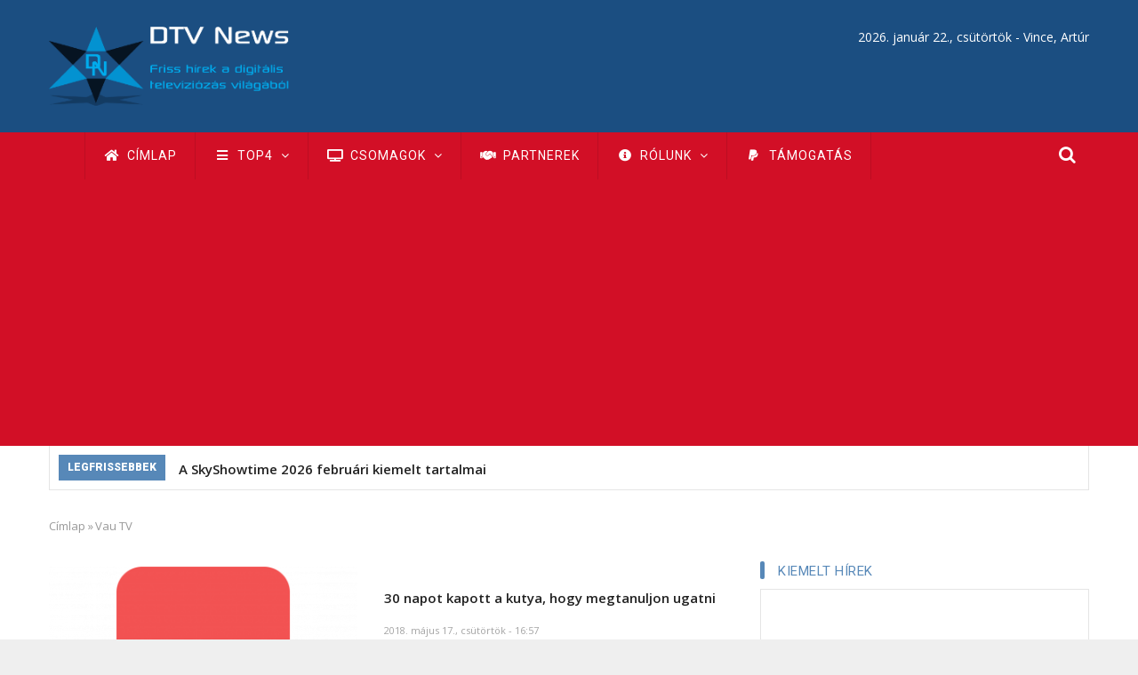

--- FILE ---
content_type: text/html; charset=UTF-8
request_url: https://dtvnews.hu/category/tag/vau-tv
body_size: 15249
content:
<!DOCTYPE html>
<html lang="hu" dir="ltr" prefix="content: http://purl.org/rss/1.0/modules/content/  dc: http://purl.org/dc/terms/  foaf: http://xmlns.com/foaf/0.1/  og: http://ogp.me/ns#  rdfs: http://www.w3.org/2000/01/rdf-schema#  schema: http://schema.org/  sioc: http://rdfs.org/sioc/ns#  sioct: http://rdfs.org/sioc/types#  skos: http://www.w3.org/2004/02/skos/core#  xsd: http://www.w3.org/2001/XMLSchema# ">
<head> 
<meta name="robots" content="max-snippet:-1, max-image-preview:large">
<meta charset="utf-8" />
<script async src="/sites/default/files/google_analytics/gtag.js?t98to8"></script>
<script>window.dataLayer = window.dataLayer || [];function gtag(){dataLayer.push(arguments)};gtag("js", new Date());gtag("set", "developer_id.dMDhkMT", true);gtag("config", "G-Q4MNKT3Z8R", {"groups":"default","page_placeholder":"PLACEHOLDER_page_location"});gtag("config", "UA-10562020-3", {"groups":"default","anonymize_ip":true,"page_placeholder":"PLACEHOLDER_page_path"});</script>
<link rel="canonical" href="https://dtvnews.hu/category/tag/vau-tv" />
<meta http-equiv="content-language" content="hu-HU" />
<meta name="robots" content="index, follow" />
<meta name="rights" content="DTV News © 2009 - 2026" />
<meta property="fb:admins" content="100000726339061,100000085773940" />
<meta property="fb:pages" content="100710376128065" />
<meta property="fb:app_id" content="798330067980893" />
<meta property="og:site_name" content="DTV News" />
<meta property="og:image" content="https://dtvnews.hu/global_ogimage.png" />
<meta property="og:image:type" content="image/png" />
<meta property="og:image:width" content="1170" />
<meta property="og:image:height" content="658" />
<meta property="og:locale" content="hu_HU" />
<meta name="msvalidate.01" content="2F4E2E25A765DA65435840B4159A0D37" />
<meta name="google-site-verification" content="ShC4QsOcjTgmqSh36zO6yjln3CWMKlW6geoRpWPpzOQ" />
<meta name="twitter:card" content="summary_large_image" />
<meta name="twitter:site" content="@dtvnews" />
<meta name="twitter:title" content="Vau TV" />
<meta name="twitter:site:id" content="88396653" />
<meta name="twitter:image:height" content="658" />
<meta name="twitter:image:width" content="1170" />
<meta name="twitter:image" content="https://dtvnews.hu/global_ogimage.png" />
<meta name="Generator" content="Drupal 8 (https://www.drupal.org)" />
<meta name="MobileOptimized" content="width" />
<meta name="HandheldFriendly" content="true" />
<meta name="viewport" content="width=device-width, initial-scale=1.0" />
<link rel="apple-touch-icon" sizes="180x180" href="/apple-touch-icon.png">
<link rel="icon" type="image/png" sizes="32x32" href="/favicon-32x32.png">
<link rel="icon" type="image/png" sizes="194x194" href="/favicon-194x194.png">
<link rel="icon" type="image/png" sizes="192x192" href="/android-chrome-192x192.png">
<link rel="icon" type="image/png" sizes="16x16" href="/favicon-16x16.png">
<link rel="manifest" href="/site.webmanifest">
<link rel="mask-icon" href="/safari-pinned-tab.svg" color="#1b4e81">
<meta name="apple-mobile-web-app-title" content="DTV News">
<meta name="application-name" content="DTV News">
<meta name="msapplication-TileColor" content="#1b4e81">
<meta name="msapplication-TileImage" content="/mstile-144x144.png">
<meta name="theme-color" content="#1b4e81">
        
    <title>Vau TV | Címke | DTV News | 1. oldal</title>
    <link rel="stylesheet" media="all" href="/sites/default/files/css/css_M6PrKg_AbMHttxsHk8yVgLDR7BmpxU_Z-qWfI5pAi2c.css" />
<link rel="stylesheet" media="all" href="/sites/default/files/css/css_zORm2O4A1saQTc0x9LRysMcp0-UglyGkg_yiRw1286E.css" />
<link rel="stylesheet" media="all" href="//fonts.googleapis.com/css?family=Open+Sans:400,600,700" />
<link rel="stylesheet" media="all" href="//fonts.googleapis.com/css?family=Roboto:400,500,700,900" />
<link rel="stylesheet" media="all" href="/sites/default/files/css/css_FQIYcntXkBCE61cWBOVMkKq2J85YEMSdNOFQMe1w04Y.css" />

    <meta http-equiv="Content-Type" content="text/html; charset=utf-8">
    <script type="application/json" data-drupal-selector="drupal-settings-json">{"path":{"baseUrl":"\/","scriptPath":null,"pathPrefix":"","currentPath":"taxonomy\/term\/622","currentPathIsAdmin":false,"isFront":false,"currentLanguage":"hu"},"pluralDelimiter":"\u0003","suppressDeprecationErrors":true,"google_analytics":{"account":"G-Q4MNKT3Z8R","trackMailto":true,"trackTel":true,"trackDownload":true,"trackDownloadExtensions":"7z|aac|arc|arj|asf|asx|avi|bin|csv|doc(x|m)?|dot(x|m)?|exe|flv|gif|gz|gzip|hqx|jar|jpe?g|js|mp(2|3|4|e?g)|mov(ie)?|msi|msp|pdf|phps|png|ppt(x|m)?|pot(x|m)?|pps(x|m)?|ppam|sld(x|m)?|thmx|qtm?|ra(m|r)?|sea|sit|tar|tgz|torrent|txt|wav|wma|wmv|wpd|xls(x|m|b)?|xlt(x|m)|xlam|xml|z|zip"},"data":{"extlink":{"extTarget":true,"extTargetNoOverride":false,"extNofollow":true,"extNoreferrer":false,"extFollowNoOverride":false,"extClass":"0","extLabel":"(k\u00fcls\u0151 hivatkoz\u00e1s)","extImgClass":false,"extSubdomains":true,"extExclude":"","extInclude":"","extCssExclude":"","extCssExplicit":"","extAlert":false,"extAlertText":"Ez a hivatkoz\u00e1s egy k\u00fcls\u0151 webhelyre mutat, melynek tartalm\u00e1\u00e9rt nem v\u00e1llalunk felel\u0151ss\u00e9get.","mailtoClass":"0","mailtoLabel":"(a hivatkoz\u00e1s emailt k\u00fcld)","extUseFontAwesome":false,"extIconPlacement":"append","extFaLinkClasses":"fa fa-external-link","extFaMailtoClasses":"fa fa-envelope-o","whitelistedDomains":null}},"ajaxTrustedUrl":{"\/search\/node":true},"user":{"uid":0,"permissionsHash":"79b8fa046a66c78852c21e1fba47610272fced426d53bb02560a685567e73e9f"}}</script>

<!--[if lte IE 8]>
<script src="/core/assets/vendor/html5shiv/html5shiv.min.js?v=3.7.3"></script>
<![endif]-->
<script src="/core/assets/vendor/jquery/jquery.min.js?v=3.5.1"></script>
<script src="/core/misc/drupalSettingsLoader.js?v=8.9.20"></script>
<script src="/sites/default/files/languages/hu_n5LnbnKShWxGtTicE-B_s3-AIVg5fKm7itIWdITcfkA.js?t98to8"></script>
<script src="/core/misc/drupal.js?v=8.9.20"></script>
<script src="/core/misc/drupal.init.js?v=8.9.20"></script>
<script src="/themes/gavias_monte/js/bootstrap.js?v=8.9.20"></script>
<script src="/themes/gavias_monte/js/imagesloader.min.js?v=8.9.20"></script>
<script src="/themes/gavias_monte/vendor/jquery.easing.js?v=8.9.20"></script>
<script src="/themes/gavias_monte/vendor/owl-carousel/owl.carousel.js?v=8.9.20"></script>
<script src="/themes/gavias_monte/vendor/perfect-scrollbar.jquery.min.js?v=8.9.20"></script>
<script src="/themes/gavias_monte/js/jquery.cookie.js?v=8.9.20"></script>
<script src="/themes/gavias_monte/js/sidebar-sticky.js?v=8.9.20"></script>
<script src="/themes/gavias_monte/vendor/waypoint.js?v=8.9.20"></script>
<script src="/themes/gavias_monte/js/theme.plugins.js?v=8.9.20"></script>
<script src="/themes/gavias_monte/vendor/masonry.pkgd.min.js?v=8.9.20"></script>
<script src="/themes/gavias_monte/vendor/isotope.pkgd.min.js?v=8.9.20"></script>


    <link rel="stylesheet" href="https://dtvnews.hu/themes/gavias_monte/css/customize.css" media="screen" />
    <link rel="stylesheet" href="https://dtvnews.hu/themes/gavias_monte/css/custom.css" media="screen" />
    <link rel="stylesheet" href="https://dtvnews.hu/themes/gavias_monte/css/update.css" media="screen" />

      
<link rel="manifest" href="/manifest.json" />
<script async src="https://fundingchoicesmessages.google.com/i/pub-5411057453748180?ers=1" nonce="ZicbPJYqul-JZyW5r9BDXg"></script><script nonce="ZicbPJYqul-JZyW5r9BDXg">(function() {function signalGooglefcPresent() {if (!window.frames['googlefcPresent']) {if (document.body) {const iframe = document.createElement('iframe'); iframe.style = 'width: 0; height: 0; border: none; z-index: -1000; left: -1000px; top: -1000px;'; iframe.style.display = 'none'; iframe.name = 'googlefcPresent'; document.body.appendChild(iframe);} else {setTimeout(signalGooglefcPresent, 0);}}}signalGooglefcPresent();})();</script>
<script>(function(){/*

 Copyright The Closure Library Authors.
 SPDX-License-Identifier: Apache-2.0
*/
'use strict';var aa=function(a){var b=0;return function(){return b<a.length?{done:!1,value:a[b++]}:{done:!0}}},ba="function"==typeof Object.create?Object.create:function(a){var b=function(){};b.prototype=a;return new b},k;if("function"==typeof Object.setPrototypeOf)k=Object.setPrototypeOf;else{var m;a:{var ca={a:!0},n={};try{n.__proto__=ca;m=n.a;break a}catch(a){}m=!1}k=m?function(a,b){a.__proto__=b;if(a.__proto__!==b)throw new TypeError(a+" is not extensible");return a}:null}
var p=k,q=function(a,b){a.prototype=ba(b.prototype);a.prototype.constructor=a;if(p)p(a,b);else for(var c in b)if("prototype"!=c)if(Object.defineProperties){var d=Object.getOwnPropertyDescriptor(b,c);d&&Object.defineProperty(a,c,d)}else a[c]=b[c];a.v=b.prototype},r=this||self,da=function(){},t=function(a){return a};var u;var w=function(a,b){this.g=b===v?a:""};w.prototype.toString=function(){return this.g+""};var v={},x=function(a){if(void 0===u){var b=null;var c=r.trustedTypes;if(c&&c.createPolicy){try{b=c.createPolicy("goog#html",{createHTML:t,createScript:t,createScriptURL:t})}catch(d){r.console&&r.console.error(d.message)}u=b}else u=b}a=(b=u)?b.createScriptURL(a):a;return new w(a,v)};var A=function(){return Math.floor(2147483648*Math.random()).toString(36)+Math.abs(Math.floor(2147483648*Math.random())^Date.now()).toString(36)};var B={},C=null;var D="function"===typeof Uint8Array;function E(a,b,c){return"object"===typeof a?D&&!Array.isArray(a)&&a instanceof Uint8Array?c(a):F(a,b,c):b(a)}function F(a,b,c){if(Array.isArray(a)){for(var d=Array(a.length),e=0;e<a.length;e++){var f=a[e];null!=f&&(d[e]=E(f,b,c))}Array.isArray(a)&&a.s&&G(d);return d}d={};for(e in a)Object.prototype.hasOwnProperty.call(a,e)&&(f=a[e],null!=f&&(d[e]=E(f,b,c)));return d}
function ea(a){return F(a,function(b){return"number"===typeof b?isFinite(b)?b:String(b):b},function(b){var c;void 0===c&&(c=0);if(!C){C={};for(var d="ABCDEFGHIJKLMNOPQRSTUVWXYZabcdefghijklmnopqrstuvwxyz0123456789".split(""),e=["+/=","+/","-_=","-_.","-_"],f=0;5>f;f++){var h=d.concat(e[f].split(""));B[f]=h;for(var g=0;g<h.length;g++){var l=h[g];void 0===C[l]&&(C[l]=g)}}}c=B[c];d=Array(Math.floor(b.length/3));e=c[64]||"";for(f=h=0;h<b.length-2;h+=3){var y=b[h],z=b[h+1];l=b[h+2];g=c[y>>2];y=c[(y&3)<<
4|z>>4];z=c[(z&15)<<2|l>>6];l=c[l&63];d[f++]=""+g+y+z+l}g=0;l=e;switch(b.length-h){case 2:g=b[h+1],l=c[(g&15)<<2]||e;case 1:b=b[h],d[f]=""+c[b>>2]+c[(b&3)<<4|g>>4]+l+e}return d.join("")})}var fa={s:{value:!0,configurable:!0}},G=function(a){Array.isArray(a)&&!Object.isFrozen(a)&&Object.defineProperties(a,fa);return a};var H;var J=function(a,b,c){var d=H;H=null;a||(a=d);d=this.constructor.u;a||(a=d?[d]:[]);this.j=d?0:-1;this.h=null;this.g=a;a:{d=this.g.length;a=d-1;if(d&&(d=this.g[a],!(null===d||"object"!=typeof d||Array.isArray(d)||D&&d instanceof Uint8Array))){this.l=a-this.j;this.i=d;break a}void 0!==b&&-1<b?(this.l=Math.max(b,a+1-this.j),this.i=null):this.l=Number.MAX_VALUE}if(c)for(b=0;b<c.length;b++)a=c[b],a<this.l?(a+=this.j,(d=this.g[a])?G(d):this.g[a]=I):(d=this.l+this.j,this.g[d]||(this.i=this.g[d]={}),(d=this.i[a])?
G(d):this.i[a]=I)},I=Object.freeze(G([])),K=function(a,b){if(-1===b)return null;if(b<a.l){b+=a.j;var c=a.g[b];return c!==I?c:a.g[b]=G([])}if(a.i)return c=a.i[b],c!==I?c:a.i[b]=G([])},M=function(a,b){var c=L;if(-1===b)return null;a.h||(a.h={});if(!a.h[b]){var d=K(a,b);d&&(a.h[b]=new c(d))}return a.h[b]};J.prototype.toJSON=function(){var a=N(this,!1);return ea(a)};
var N=function(a,b){if(a.h)for(var c in a.h)if(Object.prototype.hasOwnProperty.call(a.h,c)){var d=a.h[c];if(Array.isArray(d))for(var e=0;e<d.length;e++)d[e]&&N(d[e],b);else d&&N(d,b)}return a.g},O=function(a,b){H=b=b?JSON.parse(b):null;a=new a(b);H=null;return a};J.prototype.toString=function(){return N(this,!1).toString()};var P=function(a){J.call(this,a)};q(P,J);function ha(a){var b,c=(a.ownerDocument&&a.ownerDocument.defaultView||window).document,d=null===(b=c.querySelector)||void 0===b?void 0:b.call(c,"script[nonce]");(b=d?d.nonce||d.getAttribute("nonce")||"":"")&&a.setAttribute("nonce",b)};var Q=function(a,b){b=String(b);"application/xhtml+xml"===a.contentType&&(b=b.toLowerCase());return a.createElement(b)},R=function(a){this.g=a||r.document||document};R.prototype.appendChild=function(a,b){a.appendChild(b)};var S=function(a,b,c,d,e,f){try{var h=a.g,g=Q(a.g,"SCRIPT");g.async=!0;g.src=b instanceof w&&b.constructor===w?b.g:"type_error:TrustedResourceUrl";ha(g);h.head.appendChild(g);g.addEventListener("load",function(){e();d&&h.head.removeChild(g)});g.addEventListener("error",function(){0<c?S(a,b,c-1,d,e,f):(d&&h.head.removeChild(g),f())})}catch(l){f()}};var ia=r.atob("aHR0cHM6Ly93d3cuZ3N0YXRpYy5jb20vaW1hZ2VzL2ljb25zL21hdGVyaWFsL3N5c3RlbS8xeC93YXJuaW5nX2FtYmVyXzI0ZHAucG5n"),ja=r.atob("WW91IGFyZSBzZWVpbmcgdGhpcyBtZXNzYWdlIGJlY2F1c2UgYWQgb3Igc2NyaXB0IGJsb2NraW5nIHNvZnR3YXJlIGlzIGludGVyZmVyaW5nIHdpdGggdGhpcyBwYWdlLg=="),ka=r.atob("RGlzYWJsZSBhbnkgYWQgb3Igc2NyaXB0IGJsb2NraW5nIHNvZnR3YXJlLCB0aGVuIHJlbG9hZCB0aGlzIHBhZ2Uu"),la=function(a,b,c){this.h=a;this.j=new R(this.h);this.g=null;this.i=[];this.l=!1;this.o=b;this.m=c},V=function(a){if(a.h.body&&!a.l){var b=
function(){T(a);r.setTimeout(function(){return U(a,3)},50)};S(a.j,a.o,2,!0,function(){r[a.m]||b()},b);a.l=!0}},T=function(a){for(var b=W(1,5),c=0;c<b;c++){var d=X(a);a.h.body.appendChild(d);a.i.push(d)}b=X(a);b.style.bottom="0";b.style.left="0";b.style.position="fixed";b.style.width=W(100,110).toString()+"%";b.style.zIndex=W(2147483544,2147483644).toString();b.style["background-color"]=ma(249,259,242,252,219,229);b.style["box-shadow"]="0 0 12px #888";b.style.color=ma(0,10,0,10,0,10);b.style.display=
"flex";b.style["justify-content"]="center";b.style["font-family"]="Roboto, Arial";c=X(a);c.style.width=W(80,85).toString()+"%";c.style.maxWidth=W(750,775).toString()+"px";c.style.margin="24px";c.style.display="flex";c.style["align-items"]="flex-start";c.style["justify-content"]="center";d=Q(a.j.g,"IMG");d.className=A();d.src=ia;d.style.height="24px";d.style.width="24px";d.style["padding-right"]="16px";var e=X(a),f=X(a);f.style["font-weight"]="bold";f.textContent=ja;var h=X(a);h.textContent=ka;Y(a,
e,f);Y(a,e,h);Y(a,c,d);Y(a,c,e);Y(a,b,c);a.g=b;a.h.body.appendChild(a.g);b=W(1,5);for(c=0;c<b;c++)d=X(a),a.h.body.appendChild(d),a.i.push(d)},Y=function(a,b,c){for(var d=W(1,5),e=0;e<d;e++){var f=X(a);b.appendChild(f)}b.appendChild(c);c=W(1,5);for(d=0;d<c;d++)e=X(a),b.appendChild(e)},W=function(a,b){return Math.floor(a+Math.random()*(b-a))},ma=function(a,b,c,d,e,f){return"rgb("+W(Math.max(a,0),Math.min(b,255)).toString()+","+W(Math.max(c,0),Math.min(d,255)).toString()+","+W(Math.max(e,0),Math.min(f,
255)).toString()+")"},X=function(a){a=Q(a.j.g,"DIV");a.className=A();return a},U=function(a,b){0>=b||null!=a.g&&0!=a.g.offsetHeight&&0!=a.g.offsetWidth||(na(a),T(a),r.setTimeout(function(){return U(a,b-1)},50))},na=function(a){var b=a.i;var c="undefined"!=typeof Symbol&&Symbol.iterator&&b[Symbol.iterator];b=c?c.call(b):{next:aa(b)};for(c=b.next();!c.done;c=b.next())(c=c.value)&&c.parentNode&&c.parentNode.removeChild(c);a.i=[];(b=a.g)&&b.parentNode&&b.parentNode.removeChild(b);a.g=null};var pa=function(a,b,c,d,e){var f=oa(c),h=function(l){l.appendChild(f);r.setTimeout(function(){f?(0!==f.offsetHeight&&0!==f.offsetWidth?b():a(),f.parentNode&&f.parentNode.removeChild(f)):a()},d)},g=function(l){document.body?h(document.body):0<l?r.setTimeout(function(){g(l-1)},e):b()};g(3)},oa=function(a){var b=document.createElement("div");b.className=a;b.style.width="1px";b.style.height="1px";b.style.position="absolute";b.style.left="-10000px";b.style.top="-10000px";b.style.zIndex="-10000";return b};var L=function(a){J.call(this,a)};q(L,J);var qa=function(a){J.call(this,a)};q(qa,J);var ra=function(a,b){this.l=a;this.m=new R(a.document);this.g=b;this.i=K(this.g,1);b=M(this.g,2);this.o=x(K(b,4)||"");this.h=!1;b=M(this.g,13);b=x(K(b,4)||"");this.j=new la(a.document,b,K(this.g,12))};ra.prototype.start=function(){sa(this)};
var sa=function(a){ta(a);S(a.m,a.o,3,!1,function(){a:{var b=a.i;var c=r.btoa(b);if(c=r[c]){try{var d=O(P,r.atob(c))}catch(e){b=!1;break a}b=b===K(d,1)}else b=!1}b?Z(a,K(a.g,14)):(Z(a,K(a.g,8)),V(a.j))},function(){pa(function(){Z(a,K(a.g,7));V(a.j)},function(){return Z(a,K(a.g,6))},K(a.g,9),K(a.g,10),K(a.g,11))})},Z=function(a,b){a.h||(a.h=!0,a=new a.l.XMLHttpRequest,a.open("GET",b,!0),a.send())},ta=function(a){var b=r.btoa(a.i);a.l[b]&&Z(a,K(a.g,5))};(function(a,b){r[a]=function(c){for(var d=[],e=0;e<arguments.length;++e)d[e-0]=arguments[e];r[a]=da;b.apply(null,d)}})("__h82AlnkH6D91__",function(a){"function"===typeof window.atob&&(new ra(window,O(qa,window.atob(a)))).start()});}).call(this);

window.__h82AlnkH6D91__("[base64]/[base64]/[base64]/[base64]");</script>
<script src="https://cdn.onesignal.com/sdks/OneSignalSDK.js" defer></script>
<script>
  window.OneSignal = window.OneSignal || [];
  OneSignal.push(function() {
    OneSignal.init({
      appId: "4c9ef1a4-ea0d-436c-839b-dddf99c8235d",
    });
  });
</script>
<script async src="https://pagead2.googlesyndication.com/pagead/js/adsbygoogle.js?client=ca-pub-5411057453748180"
     crossorigin="anonymous"></script> 
  </head>
  <body class="layout-no-sidebars boxed">
    <a href="#main-content" class="visually-hidden focusable">
      Ugrás a tartalomra
    </a>
    
      <div class="dialog-off-canvas-main-canvas" data-off-canvas-main-canvas>
    <div class="body-page">
   <header id="header" class="header-v1">
  
  <div class="topbar" style="height: 0;background: #F2F2F2;">
      </div>

   <div class="header-main">
      <div class="container">
         <div class="header-main-inner">
            <div class="row">
               <div class="col-xs-3">
                                   <div>
    <div id="block-gavias-monte-branding" class="clearfix site-branding block block-system block-system-branding-block no-title">
  
    
        <a href="/" title="Címlap" rel="home" class="site-branding-logo padding-top-20">
        
        <img src="/sites/default/files/logo.png" alt="Címlap" />
        
    </a>
    </div>

  </div>

                              </div>

               <div class="col-xs-9 header-right">
                                       <div class="header-right-inner">
                          <div>
    <div id="block-nevnap" class="text-right text-white text-right text-white block block-nameday block-nameday-block no-title">
  
    
      <div class="content block-content">
        <span class="nameday-date">
    2026. január 22., csütörtök -
  </span>

  <span id="nameday">
    Vince, Artúr

  </span>


    </div>
  </div>

  </div>

                     </div>
                                  </div>
            </div>
         </div>
      </div>
   </div>

    <div class="header-bottom">
      <div class="main-menu ">
        <div class="container">
           <div class="row">
              <div class="col-xs-12 area-main-menu">
                <div class="area-inner">
                                        <div>
    <nav role="navigation" aria-labelledby="block-fonavigacio-menu" id="block-fonavigacio" class="block block-menu navigation menu--main">
            
  <h2 class="visually-hidden" id="block-fonavigacio-menu">Fő navigáció</h2>
  

      <div class="content">
       
    
<div class="gva-navigation">

              <ul class="clearfix gva_menu gva_menu_main">
              
                      

      
      <li  class="menu-item ">
        <a href="/">
                      <i class="fa fas fa-home"></i>
                    Címlap

            
        </a>
        
          

        
      </li>
          
                           
          

      
      <li  class="menu-item  gva-mega-menu mega-menu-block">
        <a href="">
                      <i class="fa fas fa-bars"></i>
                    TOP4

                      <span class="icaret nav-plus fa fa-angle-down"></span>
            
        </a>
        
                  <div class="sub-menu">
            <div id="block-blocktabstabspostsmenu" class="block block-blocktabs block-blocktabs-blocktabs-posts-menu no-title">
  
    
      <div class="content block-content">
      
<div id="blocktabs-tabs_posts_menu" class="blocktabs mouseover default">
<ul>
<li><a href="#blocktabs-tabs_posts_menu-1">DTH</a></li>
<li><a href="#blocktabs-tabs_posts_menu-2">DTT</a></li>
<li><a href="#blocktabs-tabs_posts_menu-3">IPTV</a></li>
<li><a href="#blocktabs-tabs_posts_menu-4">Streaming</a></li>
</ul>

<div id="blocktabs-tabs_posts_menu-1"><div class="views-element-container"><div class="post-style-hero js-view-dom-id-e7cb73484d608d2daf452db10ea4001baf09596e54f91c27cce1f28b5daa4ddb">
  
  
  

  
  
  

  
            

    <div class="views-view-grid horizontal cols-3 clearfix">
            
              <div class="views-row row clearfix row-1">
        

                  <div class="views-col col-1 col-lg-4 col-md-4 col-sm-4 col-xs-12">
            <div class="views-field views-field-nothing"><div class="field-content"><div class="post-block">
      <div class="post-image">
              <a href="/hirek/a-4ig-ur-es-vedelmi-technologiak-zrt-geostacionarius-muholdpalya-hasznalati-szerzodest-irt" hreflang="hu"><img src="/sites/default/files/styles/medium/public/wide_images/4ig_group_wide.png?itok=m0rjklaa" width="370" height="208" alt="4iG Group logo" typeof="Image" />

</a>

      </div>
      <div class="post-content text-center padding-10">
            <div class="post-title"> <a href="/hirek/a-4ig-ur-es-vedelmi-technologiak-zrt-geostacionarius-muholdpalya-hasznalati-szerzodest-irt" hreflang="hu">A 4iG Űr és Védelmi Technológiák Zrt. geostacionárius műholdpálya-használati szerződést írt alá a francia Eutelsat vállalattal</a> </div>            
                   </div>
</div></div></div>
          </div>
                  <div class="views-col col-2 col-lg-4 col-md-4 col-sm-4 col-xs-12">
            <div class="views-field views-field-nothing"><div class="field-content"><div class="post-block">
      <div class="post-image">
              <a href="/hirek/egyetlen-muholdas-teveszolgaltato-marad-hazankban" hreflang="hu"><img src="/sites/default/files/styles/medium/public/wide_images/directone_wide.png?itok=IeYiu6QS" width="370" height="208" alt="Direct One logo" typeof="Image" />

</a>

      </div>
      <div class="post-content text-center padding-10">
            <div class="post-title"> <a href="/hirek/egyetlen-muholdas-teveszolgaltato-marad-hazankban" hreflang="hu">Egyetlen műholdas tévészolgáltató marad hazánkban</a> </div>            
                   </div>
</div></div></div>
          </div>
                  <div class="views-col col-3 col-lg-4 col-md-4 col-sm-4 col-xs-12">
            <div class="views-field views-field-nothing"><div class="field-content"><div class="post-block">
      <div class="post-image">
              <a href="/hirek/kuszobon-a-magyar-uripari-kozpont-elinditasa" hreflang="hu"><img src="/sites/default/files/styles/medium/public/wide_images/4ig_group_wide.png?itok=m0rjklaa" width="370" height="208" alt="4iG Group logo" typeof="Image" />

</a>

      </div>
      <div class="post-content text-center padding-10">
            <div class="post-title"> <a href="/hirek/kuszobon-a-magyar-uripari-kozpont-elinditasa" hreflang="hu">Küszöbön a magyar űripari központ elindítása</a> </div>            
                   </div>
</div></div></div>
          </div>
              
              </div>
        

      </div>

    

  
  

  
  
</div>
</div>
</div>
<div id="blocktabs-tabs_posts_menu-2"><div class="views-element-container"><div class="post-style-hero js-view-dom-id-8b687e9317b13b0afbb64b36dbe339b1ff03469d646e45b7404b3cab4745cdcd">
  
  
  

  
  
  

  
            

    <div class="views-view-grid horizontal cols-3 clearfix">
            
              <div class="views-row row clearfix row-1">
        

                  <div class="views-col col-1 col-lg-4 col-md-4 col-sm-4 col-xs-12">
            <div class="views-field views-field-nothing"><div class="field-content"><div class="post-block">
      <div class="post-image">
              <a href="/hirek/a-4ig-csoport-ertekesiti-foldfelszini-musorszoro-es-infrastruktura-tarsasagat" hreflang="hu"><img src="/sites/default/files/styles/medium/public/wide_images/4ig_group_wide.png?itok=m0rjklaa" width="370" height="208" alt="4iG Group logo" typeof="Image" />

</a>

      </div>
      <div class="post-content text-center padding-10">
            <div class="post-title"> <a href="/hirek/a-4ig-csoport-ertekesiti-foldfelszini-musorszoro-es-infrastruktura-tarsasagat" hreflang="hu">A 4iG csoport értékesíti földfelszíni műsorszóró és infrastruktúra társaságát</a> </div>            
                   </div>
</div></div></div>
          </div>
                  <div class="views-col col-2 col-lg-4 col-md-4 col-sm-4 col-xs-12">
            <div class="views-field views-field-nothing"><div class="field-content"><div class="post-block">
      <div class="post-image">
              <a href="/hirek/sport-honap-a-mindigtv-n" hreflang="hu"><img src="/sites/default/files/styles/medium/public/wide_images/mindigtv_wide.png?itok=Lyq2qx8u" width="370" height="208" alt="mindigTV logo" typeof="Image" />

</a>

      </div>
      <div class="post-content text-center padding-10">
            <div class="post-title"> <a href="/hirek/sport-honap-a-mindigtv-n" hreflang="hu">Sport hónap a mindigTV-n</a> </div>            
                   </div>
</div></div></div>
          </div>
                  <div class="views-col col-3 col-lg-4 col-md-4 col-sm-4 col-xs-12">
            <div class="views-field views-field-nothing"><div class="field-content"><div class="post-block">
      <div class="post-image">
              <a href="/hirek/kikerul-egy-csatorna-ingyenes-kinalatbol" hreflang="hu"><img src="/sites/default/files/styles/medium/public/wide_images/mindigtv_wide.png?itok=Lyq2qx8u" width="370" height="208" alt="mindigTV logo" typeof="Image" />

</a>

      </div>
      <div class="post-content text-center padding-10">
            <div class="post-title"> <a href="/hirek/kikerul-egy-csatorna-ingyenes-kinalatbol" hreflang="hu">Kikerül egy csatorna az ingyenes kínálatból</a> </div>            
                   </div>
</div></div></div>
          </div>
              
              </div>
        

      </div>

    

  
  

  
  
</div>
</div>
</div>
<div id="blocktabs-tabs_posts_menu-3"><div class="views-element-container"><div class="post-style-hero js-view-dom-id-738113187391d435c99d35767452a61f58b1bdea7ef340be6a98cb0035cd513f">
  
  
  

  
  
  

  
            

    <div class="views-view-grid horizontal cols-3 clearfix">
            
              <div class="views-row row clearfix row-1">
        

                  <div class="views-col col-1 col-lg-4 col-md-4 col-sm-4 col-xs-12">
            <div class="views-field views-field-nothing"><div class="field-content"><div class="post-block">
      <div class="post-image">
              <a href="/hirek/uj-pop-up-csatornaval-jelentkezik-a-telekom" hreflang="hu"><img src="/sites/default/files/styles/medium/public/wide_images/telekom_goodgame_final_wide.png?itok=KiwYgAEo" width="370" height="208" alt="Telekom Good Game logo" typeof="Image" />

</a>

      </div>
      <div class="post-content text-center padding-10">
            <div class="post-title"> <a href="/hirek/uj-pop-up-csatornaval-jelentkezik-a-telekom" hreflang="hu">Új pop-up csatornával jelentkezik a Telekom</a> </div>            
                   </div>
</div></div></div>
          </div>
                  <div class="views-col col-2 col-lg-4 col-md-4 col-sm-4 col-xs-12">
            <div class="views-field views-field-nothing"><div class="field-content"><div class="post-block">
      <div class="post-image">
              <a href="/hirek/nem-ervenyesiti-az-inflaciokoveto-dijkorrekciot-a-magyar-telekom" hreflang="hu"><img src="/sites/default/files/styles/medium/public/wide_images/telekom_new_wide.png?itok=WBCeh79q" width="370" height="208" alt="Telekom logo" typeof="Image" />

</a>

      </div>
      <div class="post-content text-center padding-10">
            <div class="post-title"> <a href="/hirek/nem-ervenyesiti-az-inflaciokoveto-dijkorrekciot-a-magyar-telekom" hreflang="hu">Nem érvényesíti az inflációkövető díjkorrekciót a Magyar Telekom</a> </div>            
                   </div>
</div></div></div>
          </div>
                  <div class="views-col col-3 col-lg-4 col-md-4 col-sm-4 col-xs-12">
            <div class="views-field views-field-nothing"><div class="field-content"><div class="post-block">
      <div class="post-image">
              <a href="/hirek/inflaciokoveto-dijkorrekcio-a-telekomnal-2025-ben-is" hreflang="hu"><img src="/sites/default/files/styles/medium/public/wide_images/telekom_new_wide.png?itok=WBCeh79q" width="370" height="208" alt="Telekom logo" typeof="Image" />

</a>

      </div>
      <div class="post-content text-center padding-10">
            <div class="post-title"> <a href="/hirek/inflaciokoveto-dijkorrekcio-a-telekomnal-2025-ben-is" hreflang="hu">Inflációkövető díjkorrekció a Telekomnál 2025-ben is</a> </div>            
                   </div>
</div></div></div>
          </div>
              
              </div>
        

      </div>

    

  
  

  
  
</div>
</div>
</div>
<div id="blocktabs-tabs_posts_menu-4"><div class="views-element-container"><div class="post-style-hero js-view-dom-id-fa984837770e3e6b61fe0f695cc58eba6e7ade4bc22b743ddc87e808d479eef7">
  
  
  

  
  
  

  
            

    <div class="views-view-grid horizontal cols-3 clearfix">
            
              <div class="views-row row clearfix row-1">
        

                  <div class="views-col col-1 col-lg-4 col-md-4 col-sm-4 col-xs-12">
            <div class="views-field views-field-nothing"><div class="field-content"><div class="post-block">
      <div class="post-image">
              <a href="/hirek/a-skyshowtime-2026-februari-kiemelt-tartalmai" hreflang="hu"><img src="/sites/default/files/styles/medium/public/wide_images/skyshowtime_color_final_wide.png?itok=wUkgovLm" width="370" height="208" alt="SkyShowtime logo" typeof="Image" />

</a>

      </div>
      <div class="post-content text-center padding-10">
            <div class="post-title"> <a href="/hirek/a-skyshowtime-2026-februari-kiemelt-tartalmai" hreflang="hu">A SkyShowtime 2026 februári kiemelt tartalmai</a> </div>            
                   </div>
</div></div></div>
          </div>
                  <div class="views-col col-2 col-lg-4 col-md-4 col-sm-4 col-xs-12">
            <div class="views-field views-field-nothing"><div class="field-content"><div class="post-block">
      <div class="post-image">
              <a href="/hirek/megrazo-evaddal-tert-vissza-az-on-the-spot" hreflang="hu"><img src="/sites/default/files/styles/medium/public/wide_images/rtl_plus_streaming_wide.png?itok=ix4B-CTm" width="370" height="208" alt="RTL+ logo" typeof="Image" />

</a>

      </div>
      <div class="post-content text-center padding-10">
            <div class="post-title"> <a href="/hirek/megrazo-evaddal-tert-vissza-az-on-the-spot" hreflang="hu">Megrázó évaddal tért vissza az On the Spot</a> </div>            
                   </div>
</div></div></div>
          </div>
                  <div class="views-col col-3 col-lg-4 col-md-4 col-sm-4 col-xs-12">
            <div class="views-field views-field-nothing"><div class="field-content"><div class="post-block">
      <div class="post-image">
              <a href="/hirek/januar-28-an-erkezik-a-marvel-legujabb-sorozata-a-wonder-man" hreflang="hu"><img src="/sites/default/files/styles/medium/public/wide_images/disneyplus_2024_wide.png?itok=VVBkLHle" width="370" height="208" alt="Disney+ logo" typeof="Image" />

</a>

      </div>
      <div class="post-content text-center padding-10">
            <div class="post-title"> <a href="/hirek/januar-28-an-erkezik-a-marvel-legujabb-sorozata-a-wonder-man" hreflang="hu">Január 28-án érkezik a Marvel legújabb sorozata, a Wonder Man</a> </div>            
                   </div>
</div></div></div>
          </div>
              
              </div>
        

      </div>

    

  
  

  
  
</div>
</div>
</div>

</div>


    </div>
  </div>

          </div>
          

        
      </li>
          
                      

      
      <li  class="menu-item menu-item--expanded ">
        <a href="">
                      <i class="fa fas fa-tv"></i>
                    Csomagok

                      <span class="icaret nav-plus fa fa-angle-down"></span>
            
        </a>
        
          

                                <ul class="menu sub-menu">
              
                      

      
      <li  class="menu-item">
        <a href="/csatornakiosztasok/digitv-muholdas-csatornakiosztas">
                    DIGI DTH

            
        </a>
        
          

        
      </li>
          
                      

      
      <li  class="menu-item">
        <a href="/csatornakiosztasok/direct-one-muholdas-csatornakiosztas">
                    Direct One (ex UPC Direct)

            
        </a>
        
          

        
      </li>
          
                      

      
      <li  class="menu-item">
        <a href="/csatornakiosztasok/mindigtv-premium-csatornakiosztas">
                    mindigTV Premium

            
        </a>
        
          

        
      </li>
        </ul>
  
        
      </li>
          
                      

      
      <li  class="menu-item ">
        <a href="/content/partnerek">
                      <i class="fa fas fa-handshake"></i>
                    Partnerek

            
        </a>
        
          

        
      </li>
          
                      

      
      <li  class="menu-item menu-item--expanded ">
        <a href="">
                      <i class="fa fas fa-info-circle"></i>
                    Rólunk

                      <span class="icaret nav-plus fa fa-angle-down"></span>
            
        </a>
        
          

                                <ul class="menu sub-menu">
              
                      

      
      <li  class="menu-item">
        <a href="/sitemap">
                    Oldaltérkép

            
        </a>
        
          

        
      </li>
          
                      

      
      <li  class="menu-item">
        <a href="/content/t-and-c">
                    Feltételek és Adatvédelem

            
        </a>
        
          

        
      </li>
          
                      

      
      <li  class="menu-item">
        <a href="/content/kapcsolat">
                    Kapcsolat

            
        </a>
        
          

        
      </li>
        </ul>
  
        
      </li>
          
                      

      
      <li  class="menu-item ">
        <a href="https://tinyurl.com/tamogassa-munkankat">
                      <i class="fa fab fa-paypal"></i>
                    Támogatás

            
        </a>
        
          

        
      </li>
        </ul>
  


</div>


<div id="menu-bar" class="menu-bar">
  <span class="one"></span>
  <span class="two"></span>
  <span class="three"></span>
</div>
  </div>
</nav>

  </div>

                    
                                         <div class="gva-search-region search-region">
                        <span class="icon"><i class="fa fa-search"></i></span>
                        <div class="search-content">  
                            <div>
    <div class="search-block-form block block-search container-inline" data-drupal-selector="search-block-form" id="block-gavias-monte-search" role="search">
  
      <h2>Keresés</h2>
    
    <div class="content container-inline">
        <form action="/search/node" method="get" id="search-block-form" accept-charset="UTF-8" class="search-form search-block-form">
  <div class="js-form-item form-item js-form-type-search form-item-keys js-form-item-keys form-no-label">
      <label for="edit-keys" class="visually-hidden">Keresés</label>
        <input title="A keresendő kifejezések megadása." data-drupal-selector="edit-keys" type="search" id="edit-keys" name="keys" value="" size="15" maxlength="128" class="form-search" />

        </div>
<div data-drupal-selector="edit-actions" class="form-actions js-form-wrapper form-wrapper" id="edit-actions"><input class="search-form__submit button js-form-submit form-submit" data-drupal-selector="edit-submit" type="submit" id="edit-submit" value="Keresés" />
</div>

</form>

  
  </div>
</div>

  </div>

                        </div>  
                      </div>
                                   </div>   
              </div>
           </div>
        </div>
      </div>

              <div class="breaking-news">
          <div class="container">
            <div class="content-inner clearfix">
              <div class="title">
                 Legfrissebbek
              </div>
              <div class="content">  <div>
    <div class="views-element-container block block-views block-views-blockpost-other-block-6 no-title" id="block-views-block-post-other-block-6">
  
    
      <div class="content block-content">
      <div><div class="view-post-breaking-news js-view-dom-id-068f42ad2bb1389980c49d0542365f0fd6ab8416e544080d8d576f67ec53da7c">
  
  
  

  
  
  

  <div class="view-content-wrap owl-carousel init-carousel-owl" data-items="1">
             <div class="gva-carousel-1 item">
       <div class="views-field views-field-nothing"><div class="field-content"><div class="post-block post-breaking-news">
                 <span class="post-title"> <a href="/hirek/a-skyshowtime-2026-februari-kiemelt-tartalmai" hreflang="hu">A SkyShowtime 2026 februári kiemelt tartalmai</a> </span>            
</div></div></div>
     </div>
             <div class="gva-carousel-1 item">
       <div class="views-field views-field-nothing"><div class="field-content"><div class="post-block post-breaking-news">
                 <span class="post-title"> <a href="/hirek/megrazo-evaddal-tert-vissza-az-on-the-spot" hreflang="hu">Megrázó évaddal tért vissza az On the Spot</a> </span>            
</div></div></div>
     </div>
             <div class="gva-carousel-1 item">
       <div class="views-field views-field-nothing"><div class="field-content"><div class="post-block post-breaking-news">
                 <span class="post-title"> <a href="/hirek/januar-28-an-erkezik-a-marvel-legujabb-sorozata-a-wonder-man" hreflang="hu">Január 28-án érkezik a Marvel legújabb sorozata, a Wonder Man</a> </span>            
</div></div></div>
     </div>
             <div class="gva-carousel-1 item">
       <div class="views-field views-field-nothing"><div class="field-content"><div class="post-block post-breaking-news">
                 <span class="post-title"> <a href="/hirek/hamarosan-erkezik-a-the-madison-a-skyshowtime-ra" hreflang="hu">Hamarosan érkezik a The Madison a SkyShowtime-ra</a> </span>            
</div></div></div>
     </div>
             <div class="gva-carousel-1 item">
       <div class="views-field views-field-nothing"><div class="field-content"><div class="post-block post-breaking-news">
                 <span class="post-title"> <a href="/hirek/ezek-az-ujdongasok-erkeznek-meg-a-disney-ra-2026-ban" hreflang="hu">Ezek az újdongások érkeznek még a Disney+-ra 2026-ban</a> </span>            
</div></div></div>
     </div>
   </div>

    

  
  

  
  
</div>
</div>

    </div>
  </div>

  </div>
</div> 
            </div>   
          </div>
        </div>
      
   </div>
   
</header>
	
   		<div class="breadcrumbs">
			<div class="container">
				<div class="content-inner">
					  <div>
    <div id="block-gavias-monte-breadcrumbs" class="block block-system block-system-breadcrumb-block no-title">
  
    
      <div class="content block-content">
        <nav class="breadcrumb" role="navigation" aria-labelledby="system-breadcrumb">
    <h2 id="system-breadcrumb" class="visually-hidden">Morzsa</h2>
    <ol>
      
                <li>
                  <a href="/">Címlap</a>
                          <span class="">&raquo;</span>
          
      </li>
                <li>
                  
                  
      </li>
                <li>
                  Vau TV
                  
      </li>
    
      <li></li>
    </ol>
  </nav>

    </div>
  </div>

  </div>

				</div>	
			</div> 
		</div>
		
			<div class="help">
			<div class="container">
				<div class="content-inner">
					
				</div>
			</div>
		</div>
	
	<div role="main" class="main main-page">

		
		<div class="clearfix"></div>
			<div class="clearfix"></div>
		<div id="content" class="content content-full">
			<div class="container">
				<div class="content-main-inner">
					<div class="row">
						
													
														 								 		
											
                   

						<div id="page-main-content" class="main-content col-xs-12 col-md-8 sb-r ">

							<div class="main-content-inner">
								
								
																	<div class="content-main">
										  <div>
    <div data-drupal-messages-fallback class="hidden"></div>
<div id="block-gavias-monte-content" class="block block-system block-system-main-block no-title">
  
    
      <div class="content block-content">
      <div class="views-element-container"><div class="js-view-dom-id-93201f52ea4471326e435e2fb131cde158b639547bb0e59fd75ffe42efc2aea9">
  
  
  

      <header>
      <div about="/category/tag/vau-tv" typeof="schema:Thing">
  
      <span property="schema:name" content="Vau TV" class="hidden"></span>

  
</div>

    </header>
  
  
  

  
<div class="categories-view-content view-content-wrap layout-list">
  
    

          
             
       
      
        <div class="item">
          
<!-- Start Display article for teaser page -->
 
  <article data-history-node-id="2744" role="article" about="/hirek/30-napot-kapott-a-kutya-hogy-megtanuljon-ugatni" typeof="schema:Article" class="node node-detail node--type-article node--promoted node--view-mode-teaser clearfix">
    <div class="post-block">
      
      <div class="post-thumbnail post-standard">
                  
            <div class="field field--name-field-image field--type-image field--label-hidden field__item">  <a href="/hirek/30-napot-kapott-a-kutya-hogy-megtanuljon-ugatni" hreflang="hu"><img property="schema:image" src="/sites/default/files/styles/medium/public/wide_images/vau_wide.png?itok=zRmJJG5Q" width="370" height="208" alt="Vau TV logo" typeof="foaf:Image" />

</a>
</div>
      
          
      </div>

      <div class="post-content">
        <span class="post-categories"></span>
        
           <h3 class="post-title"><a href="/hirek/30-napot-kapott-a-kutya-hogy-megtanuljon-ugatni" rel="bookmark"><span property="schema:name">30 napot kapott a kutya, hogy megtanuljon ugatni</span>
</a></h3>
          <span property="schema:name" content="30 napot kapott a kutya, hogy megtanuljon ugatni" class="hidden"></span>
         
        <div class="post-meta">
          <span class="post-created"> 2018. május 17., csütörtök - 16:57 </span>
                  </div>
        <div class="post-description">
          
            <div property="schema:text" class="field field--name-body field--type-text-with-summary field--label-hidden field__item">Nem ugat a kutya, azaz nem indult el időben a Vau TV, figyelmeztette Milkovics Pál cégét a cseh Rádió és Televízió Műsorszolgáltatási Tanács (RRTV).</div>
      
        </div>
      </div>

    </div>
  </article>  

<!-- End Display article for teaser page -->

        </div>
     
       

    
   
   
</div>

    

  
  

  
  
</div>
</div>

    </div>
  </div>

  </div>

									</div>
								
															</div>

						</div>

						<!-- Sidebar Left -->
												<!-- End Sidebar Left -->

						<!-- Sidebar Right -->
													
															 

							<div class="col-lg-4 col-md-4 col-sm-12 col-xs-12 sidebar sidebar-right theiaStickySidebar">
								<div class="sidebar-inner">
									  <div>
    <div class="views-element-container block block-views block-views-blockpost-other-block-1" id="block-views-block-post-other-block-1-2">
  
      <h2 class="block-title" ><span>Kiemelt hírek</span></h2>
    
      <div class="content block-content">
      <div><div class="post-style-stick list js-view-dom-id-0974840757477898b2da00c42f95e2c07fd598ce9a3256a2697635f8e09d8bcb">
  
  
  

  
  
  

  <div class="item-list">
  
  <ul>

          <li class="view-list-item" ><div class="views-field views-field-nothing"><div class="field-content"><div class="post-block">
      <div class="post-image">
              <img src="/sites/default/files/styles/medium/public/wide_images/canalplus_wide.png?itok=qR5g-4jo" width="370" height="208" alt="Canal+ logo" typeof="Image" />



      </div>
      <div class="post-content">
            <div class="post-title"> <a href="/hirek/a-canal-elinditja-streaming-szolgaltatasat-magyarorszagon" hreflang="hu">A Canal+ elindítja streaming szolgáltatását Magyarországon</a> </div>            
            <div class="post-meta">
		   <span class="post-categories"><a href="/cat-streaming" hreflang="hu">Streaming</a></span>/ 
                   <span class="post-created">2025-12-01</span>
	     </div>
       </div>
</div></div></div></li>
          <li class="view-list-item" ><div class="views-field views-field-nothing"><div class="field-content"><div class="post-block">
      <div class="post-image">
              <img src="/sites/default/files/styles/medium/public/wide_images/fem3_wide.png?itok=DADqHhjI" width="370" height="208" alt="FEM3 logo" typeof="Image" />



      </div>
      <div class="post-content">
            <div class="post-title"> <a href="/hirek/visszater-a-fem3" hreflang="hu">Visszatér a FEM3</a> </div>            
            <div class="post-meta">
		   <span class="post-categories"><a href="/cat-tvcsatornak" hreflang="hu">TV csatornák</a></span>/ 
                   <span class="post-created">2025-11-06</span>
	     </div>
       </div>
</div></div></div></li>
          <li class="view-list-item" ><div class="views-field views-field-nothing"><div class="field-content"><div class="post-block">
      <div class="post-image">
              <img src="/sites/default/files/styles/medium/public/wide_images/m4sport_2025_wide.png?itok=GWQu_dRS" width="370" height="208" alt="M4 Sport logo" typeof="Image" />



      </div>
      <div class="post-content">
            <div class="post-title"> <a href="/hirek/tiz-ev-utan-megujult-az-m4-sport" hreflang="hu">Tíz év után megújult az M4 Sport</a> </div>            
            <div class="post-meta">
		   <span class="post-categories"><a href="/cat-tvcsatornak" hreflang="hu">TV csatornák</a></span>/ 
                   <span class="post-created">2025-07-26</span>
	     </div>
       </div>
</div></div></div></li>
          <li class="view-list-item" ><div class="views-field views-field-nothing"><div class="field-content"><div class="post-block">
      <div class="post-image">
              <img src="/sites/default/files/styles/medium/public/wide_images/nmhh_2021_wide.png?itok=p8uIEijk" width="370" height="208" alt="NMHH logo" typeof="Image" />



      </div>
      <div class="post-content">
            <div class="post-title"> <a href="/hirek/a-magyarok-nem-kedvelik-a-streamingelt-sportkozvetiteseket" hreflang="hu">A magyarok nem kedvelik a streamingelt sportközvetítéseket</a> </div>            
            <div class="post-meta">
		   <span class="post-categories"><a href="/cat-streaming" hreflang="hu">Streaming</a></span>/ 
                   <span class="post-created">2025-02-26</span>
	     </div>
       </div>
</div></div></div></li>
          <li class="view-list-item" ><div class="views-field views-field-nothing"><div class="field-content"><div class="post-block">
      <div class="post-image">
              <img src="/sites/default/files/styles/medium/public/wide_images/one_wide.png?itok=K2kXbnWn" width="370" height="208" alt="One logo" typeof="Image" />



      </div>
      <div class="post-content">
            <div class="post-title"> <a href="/hirek/a-one-egysegesiti-a-lakossagi-es-kisvallalati-szolgaltatasainal-alkalmazott-inflaciokoveto" hreflang="hu">A One egységesíti a lakossági és kisvállalati szolgáltatásainál alkalmazott inflációkövető díjkorrekciót</a> </div>            
            <div class="post-meta">
		   <span class="post-categories"><a href="/cat-kabelteve" hreflang="hu">Kábeltévé</a></span>/ 
                   <span class="post-created">2025-02-18</span>
	     </div>
       </div>
</div></div></div></li>
    
  </ul>

</div>

    

  
  

  
  
</div>
</div>

    </div>
  </div>
<div id="block-social" class="block block-block-content block-block-content17796a9c-3f80-49b8-97c7-3fea67143e82">
  
      <h2 class="block-title" ><span>Közösségi oldalaink</span></h2>
    
      <div class="content block-content">
      
            <div class="field field--name-body field--type-text-with-summary field--label-hidden field__item"><div class="social-flat">
<ul class="flat">
	<li class="facebook"><a class="icon" href="https://www.facebook.com/dtvnews.frisshirek">x</a></li>
	<li class="pinterest"><a class="icon" href="https://t.me/dtvnews_hu">x</a></li>
	<li class="linkedin"><a class="icon" href="https://www.linkedin.com/company/dtv-news">x</a></li>
	<li class="twitter"><a class="icon" href="https://twitter.com/dtvnews">x</a></li>
	<li class="youtube"><a class="icon" href="https://www.youtube.com/user/dtvnewshu">x</a></li>
</ul>
</div>
</div>
      
    </div>
  </div>
<div class="views-element-container block-full block block-views block-views-blockpost-other-block-7" id="block-views-block-post-other-block-7">
  
      <h2 class="block-title" ><span>Legfrissebb 3</span></h2>
    
      <div class="content block-content">
      <div><div class="post-style-hero js-view-dom-id-d64ecaa5ca6bd34ebce0a33a01f29ee867e79380e00b306d8c22c845716b3ae2">
  
  
  

  
  
  

  <div class="item-list">
  
  <ul>

          <li class="view-list-item" ><div class="views-field views-field-nothing"><div class="field-content"><div class="post-block">
      <div class="post-image">
              <img src="/sites/default/files/styles/medium/public/wide_images/skyshowtime_color_final_wide.png?itok=wUkgovLm" width="370" height="208" alt="SkyShowtime logo" typeof="Image" />



      </div>
      <div class="post-content text-center padding-10">
            <span class="post-categories"><a href="/cat-streaming" hreflang="hu">Streaming</a> </span>
            <div class="post-title"> <a href="/hirek/a-skyshowtime-2026-februari-kiemelt-tartalmai" hreflang="hu">A SkyShowtime 2026 februári kiemelt tartalmai</a> </div>            
            <div class="post-meta">
                    <span class="post-created">2026-01-22 </span>
                    </div>
       </div>
</div></div></div></li>
          <li class="view-list-item" ><div class="views-field views-field-nothing"><div class="field-content"><div class="post-block">
      <div class="post-image">
              <img src="/sites/default/files/styles/medium/public/wide_images/rtl_plus_streaming_wide.png?itok=ix4B-CTm" width="370" height="208" alt="RTL+ logo" typeof="Image" />



      </div>
      <div class="post-content text-center padding-10">
            <span class="post-categories"><a href="/cat-streaming" hreflang="hu">Streaming</a> </span>
            <div class="post-title"> <a href="/hirek/megrazo-evaddal-tert-vissza-az-on-the-spot" hreflang="hu">Megrázó évaddal tért vissza az On the Spot</a> </div>            
            <div class="post-meta">
                    <span class="post-created">2026-01-21 </span>
                    </div>
       </div>
</div></div></div></li>
          <li class="view-list-item" ><div class="views-field views-field-nothing"><div class="field-content"><div class="post-block">
      <div class="post-image">
              <img src="/sites/default/files/styles/medium/public/wide_images/disneyplus_2024_wide.png?itok=VVBkLHle" width="370" height="208" alt="Disney+ logo" typeof="Image" />



      </div>
      <div class="post-content text-center padding-10">
            <span class="post-categories"><a href="/cat-streaming" hreflang="hu">Streaming</a> </span>
            <div class="post-title"> <a href="/hirek/januar-28-an-erkezik-a-marvel-legujabb-sorozata-a-wonder-man" hreflang="hu">Január 28-án érkezik a Marvel legújabb sorozata, a Wonder Man</a> </div>            
            <div class="post-meta">
                    <span class="post-created">2026-01-20 </span>
                    </div>
       </div>
</div></div></div></li>
    
  </ul>

</div>

    

  
  

  
  
</div>
</div>

    </div>
  </div>

  </div>

								</div>
							</div>
												<!-- End Sidebar Right -->
						
					</div>
				</div>
			</div>
		</div>

		
				
		

			

		
	</div>

	<footer id="footer" class="footer">
  
     <div class="footer-top">
      <div class="container">
        <div class="row">
          <div class="col-xs-12">
            <div class="before_footer area">
                  <div>
    <div id="block-sociallinksfooter" class="block block-block-content block-block-content4164cc2e-8e99-4c76-828a-97bbf4596ddd no-title">
  
    
      <div class="content block-content">
      
            <div class="field field--name-body field--type-text-with-summary field--label-hidden field__item"><div class="footer-social">
<h5>Csatlakozzon hozzánk</h5>

<ul>
	<li><a href="https://www.facebook.com/dtvnews.frisshirek"><i class="fab fa-facebook"></i></a></li>
    <li><a href="https://t.me/dtvnews_hu"><i class="fab fa-telegram"></i></a></li>
	<li><a href="https://www.linkedin.com/company/dtv-news"><i class="fab fa-linkedin"></i></a></li>
	<li><a href="https://twitter.com/dtvnews"><i class="fab fa-twitter"></i></a></li>
	<li><a href="https://www.youtube.com/user/dtvnewshu"><i class="fab fa-youtube"></i></a></li>
	<li><a href="https://www.instagram.com/dtv.news/"><i class="fab fa-instagram"></i></a></li>
    <li><a href="https://feeds.feedburner.com/dtvnews/freshnews"><i class="fas fa-rss"></i></a></li>
</ul>
</div></div>
      
    </div>
  </div>

  </div>

            </div>
          </div>
        </div>     
      </div>   
    </div> 
      
   <div class="footer-center">
      <div class="container">      
         <div class="row">
                          
                                              
              
                
              
                                              
              
                 

              
                                                            
                              <div class="footer-2col col-lg-6 col-md-6 col-md-6 col-xs-12 column">
                    <div>
    <div id="block-tagadelictagcloud" class="block block-tagadelic block-tagadelic-block">
  
      <h2 class="block-title" ><span>TOP15 címke</span></h2>
    
      <div class="content block-content">
      <ul class="tag-cloud">
    <li class="level6">
    <a href="/category/tag/dth">DTH</a>
  </li>
    <li class="level6">
    <a href="/category/tag/dvb-c">DVB-C</a>
  </li>
    <li class="level6">
    <a href="/category/tag/ott">OTT</a>
  </li>
    <li class="level5">
    <a href="/category/tag/svod">SVoD</a>
  </li>
    <li class="level5">
    <a href="/category/tag/upc-direct">UPC Direct</a>
  </li>
    <li class="level5">
    <a href="/category/tag/antenna-hung-ria">Antenna Hungária</a>
  </li>
    <li class="level5">
    <a href="/category/tag/dvb-t">DVB-T</a>
  </li>
    <li class="level5">
    <a href="/category/tag/telekom">Telekom</a>
  </li>
    <li class="level5">
    <a href="/category/tag/iptv">IPTV</a>
  </li>
    <li class="level5">
    <a href="/category/tag/digitv">DigiTV</a>
  </li>
    <li class="level4">
    <a href="/category/tag/nmhh">NMHH</a>
  </li>
    <li class="level4">
    <a href="/category/tag/mindig-tv">MinDig TV</a>
  </li>
    <li class="level4">
    <a href="/category/tag/dtt">DTT</a>
  </li>
    <li class="level4">
    <a href="/category/tag/mindig-tv-extra">MinDig TV Extra</a>
  </li>
    <li class="level4">
    <a href="/category/tag/mtva">MTVA</a>
  </li>
  </ul>

    </div>
  </div>

  </div>

                </div> 
              
              
                              <div class="footer-2col col-lg-6 col-md-6 col-md-6 col-xs-12 column">
                    <div>
    <div id="block-linkfooter" class="block block-block-content block-block-contentc0e774c4-266b-40af-b018-017af6561499">
  
      <h2 class="block-title" ><span>Kategóriák</span></h2>
    
      <div class="content block-content">
      
            <div class="field field--name-body field--type-text-with-summary field--label-hidden field__item"><div style="float: left; width: 30%;">
<ul class="menu">
	<li><a href="/cat-dth">DTH</a></li>
	<li><a href="/cat-dtt">DTT</a></li>
	<li><a href="/cat-egyeb">Egyéb</a></li>
	<li><a href="/cat-iptv">IPTV</a></li>
</ul>
</div>

<div style="float: right; width: 70%;">
<ul class="menu">
	<li><a href="/cat-kabelteve">Kábeltévé</a></li>
	<li><a href="/cat-statisztika">Statisztika</a></li>
	<li><a href="/cat-streaming">Streaming</a></li>
	<li><a href="/cat-tvcsatornak">TV csatornák</a></li>
</ul>
</div>
</div>
      
    </div>
  </div>

  </div>

                </div> 
              
                       </div>   
      </div>
   </div>   

      <div class="copyright">
      <div class="container">
        <div class="copyright-inner">
              <div>
    <div id="block-copyright" class="block block-block-content block-block-content0b20dc33-a64c-4547-86e2-611a371d9e3a no-title">
  
    
      <div class="content block-content">
      
            <div class="field field--name-body field--type-text-with-summary field--label-hidden field__item"><div class="text-center text-align-center">DTV News © 2009 - 2026</div>

<div class="text-center text-align-center">Registered domains: dtvnews.hu &amp; dtv.news</div>
</div>
      
    </div>
  </div>

  </div>

        </div>   
      </div>   
   </div>
 
</footer>


</div>


  </div>

    
    <script src="/core/assets/vendor/jquery.ui/ui/data-min.js?v=1.12.1"></script>
<script src="/core/assets/vendor/jquery.ui/ui/disable-selection-min.js?v=1.12.1"></script>
<script src="/core/assets/vendor/jquery.ui/ui/form-min.js?v=1.12.1"></script>
<script src="/core/assets/vendor/jquery.ui/ui/labels-min.js?v=1.12.1"></script>
<script src="/core/assets/vendor/jquery.ui/ui/jquery-1-7-min.js?v=1.12.1"></script>
<script src="/core/assets/vendor/jquery.ui/ui/scroll-parent-min.js?v=1.12.1"></script>
<script src="/core/assets/vendor/jquery.ui/ui/tabbable-min.js?v=1.12.1"></script>
<script src="/core/assets/vendor/jquery.ui/ui/unique-id-min.js?v=1.12.1"></script>
<script src="/core/assets/vendor/jquery.ui/ui/version-min.js?v=1.12.1"></script>
<script src="/core/assets/vendor/jquery.ui/ui/escape-selector-min.js?v=1.12.1"></script>
<script src="/core/assets/vendor/jquery.ui/ui/focusable-min.js?v=1.12.1"></script>
<script src="/core/assets/vendor/jquery.ui/ui/ie-min.js?v=1.12.1"></script>
<script src="/core/assets/vendor/jquery.ui/ui/keycode-min.js?v=1.12.1"></script>
<script src="/core/assets/vendor/jquery.ui/ui/plugin-min.js?v=1.12.1"></script>
<script src="/core/assets/vendor/jquery.ui/ui/safe-active-element-min.js?v=1.12.1"></script>
<script src="/core/assets/vendor/jquery.ui/ui/safe-blur-min.js?v=1.12.1"></script>
<script src="/core/assets/vendor/jquery.ui/ui/widget-min.js?v=1.12.1"></script>
<script src="/modules/google_analytics/js/google_analytics.js?v=8.9.20"></script>
<script src="/modules/extlink/extlink.js?v=8.9.20"></script>
<script src="/modules/jquery_ui_tabs/jquery.ui/ui/widgets/tabs-min.js?v=1.12.1"></script>
<script src="/modules/blocktabs/js/blocktabs.js?v=8.9.20"></script>

      </body>
</html>


--- FILE ---
content_type: text/html; charset=utf-8
request_url: https://www.google.com/recaptcha/api2/aframe
body_size: 264
content:
<!DOCTYPE HTML><html><head><meta http-equiv="content-type" content="text/html; charset=UTF-8"></head><body><script nonce="bf9rGgGbJrp0aln7WohERw">/** Anti-fraud and anti-abuse applications only. See google.com/recaptcha */ try{var clients={'sodar':'https://pagead2.googlesyndication.com/pagead/sodar?'};window.addEventListener("message",function(a){try{if(a.source===window.parent){var b=JSON.parse(a.data);var c=clients[b['id']];if(c){var d=document.createElement('img');d.src=c+b['params']+'&rc='+(localStorage.getItem("rc::a")?sessionStorage.getItem("rc::b"):"");window.document.body.appendChild(d);sessionStorage.setItem("rc::e",parseInt(sessionStorage.getItem("rc::e")||0)+1);localStorage.setItem("rc::h",'1769120842801');}}}catch(b){}});window.parent.postMessage("_grecaptcha_ready", "*");}catch(b){}</script></body></html>

--- FILE ---
content_type: application/javascript; charset=utf-8
request_url: https://fundingchoicesmessages.google.com/f/AGSKWxVKJAeot_2p9fdNDUE74DOszdipcl7Wmrgh2-VfxPhb34D0FZoamNE3M8M6NhHMlSSpmIY3nc1azQ4nXS6UIms9QEcror9uG1Cmdh0aE560tRZz38wYJjQf7YDLhuMafmwfr7ka1r8x47XjCYZ3hhgSVMbEw_sOTKfsrUVYLmrQfGEPfivM25N0uY8=/_-peel-ads-_ad_images/?ad.vid=/ads_ifr._lazy_ads/
body_size: -1289
content:
window['92e69280-58f2-42ad-a6a5-a942db4a18b4'] = true;